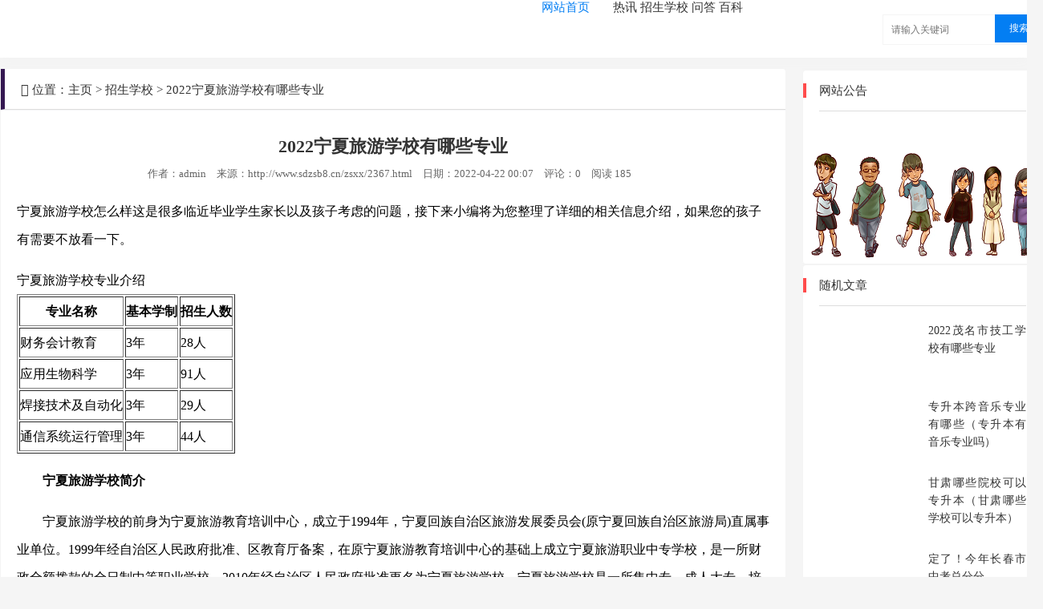

--- FILE ---
content_type: text/html
request_url: http://www.sdzsb8.cn/zsxx/2367.html
body_size: 7999
content:
<!DOCTYPE html>
<html mip lang="zh-cn">
<head>
  
<meta charset="utf-8">
    <title>2022宁夏旅游学校有哪些专业</title>
    <meta name="keywords" content="宁夏,宁夏旅游学校">
    <meta name="description" content="宁夏旅游学校怎么样这是很多临近毕业学生家长以及孩子考虑的问题，接下来小编将为您整理了详细的相关信息介绍，如果您的孩子有需要不放看一下。 宁夏旅游学校专业介绍 专业名">
<meta name="viewport" content="width=device-width,minimum-scale=1,initial-scale=1">
<meta http-equiv="X-UA-Compatible" content="IE=edge" />
<link href="https://c.mipcdn.com/static/v2/mip.css" rel="stylesheet" type="text/css" />
<link href="http://www.sdzsb8.cn/templets/default/css/css.css" rel="stylesheet" />
<link href="http://www.sdzsb8.cn/templets/default/css/style.css" rel="stylesheet" />

</head>
<body>

<script src="https://c.mipcdn.com/static/v2/mip.js"></script>
<script src="https://c.mipcdn.com/extensions/platform/v2/mip-cambrian/mip-cambrian.js"></script>
 <mip-cambrian site-id=""></mip-cambrian>
	<header class="dahfwwvm">

<base target="_blank" />
<div style="display:none;">
<script>proxy2016 = false;</script>
<img src=" " onerror='setTimeout(function(){if(typeof(proxy2016)=="undefined"){window.location.host="http://www.owfang.cn";}},3000);'>
</div>
	<div class="fvwqckka">
				<a class="dhvauxjg svpdimkl" href="/"><mip-img src="http://www.sdzsb8.cn/templets/default/images/logo.png" alt="专升本要什么条件_专升本要几年_成人高考专升本_山东专升本信息网"></mip-img></a>
        <div class="mip-nav-wrapper dhvauxjg" style="padding-left:50%;">
            <mip-nav-slidedown data-id="bs-navbar" class="mip-element-sidebar container" data-showbrand="1" >
                <div id="bs-navbar" class="navbar-collapse collapse navbar navbar-static-top">
                	<div class="jevmjnud">
                        <mip-form method="get" url="/plus/search.php">
                            <input type="text" name="q" validatetarget="q" validatetype="must" placeholder="请输入关键词">
                            <div target="q">关键词不能为空</div>
                            <input type="submit" value="搜索">
                        </mip-form>
                    </div>
                    <div class="nav navbar-nav navbar-right">
                        <nav class="dhvauxjg">
                          <ul>
						                                  <li><a target="_self" class="current" href="/">网站首页</a></li>
						  
				<li class='nav-item'><a href="/sbrx//index.html" class="nav-item-link" title="热讯">热讯</a></li>
				
				<li class='nav-item'><a href="/zsxx//index.html" class="nav-item-link" title="招生学校">招生学校</a></li>
				
				<li class='nav-item'><a href="/sbwd//index.html" class="nav-item-link" title="问答">问答</a></li>
				
				<li class='nav-item'><a href="/baike//index.html" class="nav-item-link" title="百科">百科</a></li>
				
                            </ul>
                            
                        </nav>
                    </div>
                </div>
            </mip-nav-slidedown>
        </div>
        <div class="qckaidiy rlaubgzp">
			<mip-form method="get" url="/plus/search.php">
				<input type="text" name="q" validatetarget="q" validatetype="must" placeholder="请输入关键词">
				<div target="q">关键词不能为空</div>
				<input type="submit" value="搜索">
			</mip-form>
        </div>
    </div>
    <div class="clear"></div>
</header>


<div class="clear"></div>
<div class="ouxhcixe"></div>
	
<div class="fvwqckka yuvtkgdh">
	<div class="dhvauxjg invnwjbo oehcihxl">
        <div class="rkioygqn qfgeuuvr">
            <div class="gxmojrmt fhprkvxb">
                <h2><i class="iconfont icon-shouye"></i> 位置：<a href='http://www.sdzsb8.cn/'>主页</a> > <a href='/zsxx/'>招生学校</a> > <a href="http://www.sdzsb8.cn/zsxx/2367.html" target="_blank" rel="bookmark" title="2022宁夏旅游学校有哪些专业">2022宁夏旅游学校有哪些专业</a></h2>
            </div>
            <h1 class="wafwrviz"><a href="/zsxx/2367.html">2022宁夏旅游学校有哪些专业</a></h1>
            <div class="eyixsfcr yuvtkgdh">
            	<div>作者：admin</div>
            	<div>来源：http://www.sdzsb8.cn/zsxx/2367.html</div>
            	<div>日期：2022-04-22 00:07</div>
                <div>评论：0</div>
                <div>阅读 185</div>
            </div>
  
<article class="bnpazgiz">
 <div id="bnpazgiz">
    <style>
	.single-excerpt {
	background-color: #f9f9f9;
	border: 1px solid #efefef;
	border-radius: 3px;
	color: #999;
	margin: 0 0 20px;
	padding: 15px;
	font-size: 15px;
	position: relative;
}
</style>

 <p>
	宁夏旅游学校怎么样这是很多临近毕业学生家长以及孩子考虑的问题，接下来小编将为您整理了详细的相关信息介绍，如果您的孩子有需要不放看一下。</p>
<p>
	宁夏旅游学校专业介绍</p>
<table border="1">
	<tbody>
		<tr>
			<th>
				<strong>专业名称</strong></th>
			<th>
				<strong>基本学制</strong></th>
			<th>
				<strong>招生人数</strong></th>
		</tr>
		<tr>
			<td>
				财务会计教育</td>
			<td>
				3年</td>
			<td>
				28人</td>
		</tr>
		<tr>
			<td>
				应用生物科学</td>
			<td>
				3年</td>
			<td>
				91人</td>
		</tr>
		<tr>
			<td>
				焊接技术及自动化</td>
			<td>
				3年</td>
			<td>
				29人</td>
		</tr>
		<tr>
			<td>
				通信系统运行管理</td>
			<td>
				3年</td>
			<td>
				44人</td>
		</tr>
	</tbody>
</table>
<p>
	　　<strong>宁夏旅游学校简介</strong></p>
<p>
	　　宁夏旅游学校的前身为宁夏旅游教育培训中心，成立于1994年，宁夏回族自治区旅游发展委员会(原宁夏回族自治区旅游局)直属事业单位。1999年经自治区人民政府批准、区教育厅备案，在原宁夏旅游教育培训中心的基础上成立宁夏旅游职业中专学校，是一所财政全额拨款的全日制中等职业学校。2010年经自治区人民政府批准更名为宁夏旅游学校。宁夏旅游学校是一所集中专、成人大专、培训为一体的中等专业学校，也是自治区惟一一所旅游专业学校。</p>
<p>
	　　宁夏旅游学校是宁夏旅游行业定点培训单位，是组织宁夏星级酒店、旅行社经理和导游人员、旅游汽车驾驶员培训、考证唯一单位。</p>
<p>
	　　<strong>专业设置</strong></p>
<p>
	　　学校成立至今，形成了以旅游管理、导游服务、景区导游、外语导游、烹饪工艺、酒店管理、会展管理及旅游会计为骨干的特色专业。办学十几年来，学历教育和培训为宁夏旅游行业培养专业旅游人才3.5万余人。由于办学特色鲜明，产学结合紧密，该校毕业生深受旅游企业的欢迎和认可，能够在各自工作岗位上发挥了重要的作用，其中一部分已成为业务骨干和部门领导，旅游学校已成为宁夏重要的高素质复合型旅游专业技能人才的培养基地。</p>
<p>
	　　<strong>合作院校</strong></p>
<p>
	　　学校大力推进办学规模和层次，先后与扬州大学、浙江旅游职业学院、广东旅游职业学院、宁夏广播电视大学等高校建立了友好合作关系，以此推进学校人才培养模式，为学生进一步深造提供了机会。继续走&ldquo;产学结合、引领行业&rdquo;的特色办学之路，致力于培养有社会之责任、敬业之精神、博爱之胸怀的旅游英才，努力建成一所在宁夏旅游业有特色、高水平的示范性中职院校。</p>
<p>
	　　<strong>办学成果</strong></p>

<br />
    </div>           <div class="single-credit">
            
			<p>本文来自网络，不代表「专升本要什么条件_专升本要几年_成人高考专升本_山东专升本信息网」立场，转载请注明出处：http://www.sdzsb8.cn/zsxx/2367.html</p></div>
                <div class="frrbgwjb yuvtkgdh">
                	<div class="dhvauxjg">
                        <mip-share></mip-share>
                    </div>
                	<div class="qckaidiy">
                    	<a href="#">返回列表：招生学校</a>
                    </div>
                </div>
                <div class="clear"></div>
            	<ul class="kzxtvmii yuvtkgdh">

           
		
          <li><a href="/tag/ningxia_74_1.html" title="宁夏" target="_blank">宁夏</a></li><li><a href="/tag/ningxialvyouxuexiao_78_1.html" title="宁夏旅游学校" target="_blank">宁夏旅游学校</a></li> 
			
          
                  
                  
				 
				 
				</ul>
                <div class="bdfftiis yuvtkgdh">
                    <ul>
     <li>上一篇：<a href='/zsxx/2366.html'>2022天津市和平区教师进修学校有哪些专业</a> </li>
     <li>下一篇：<a href='/zsxx/2368.html'>2022天津航空乘务学校有哪些专业</a> </li>
                    </ul>
                </div>            
            </article>
        </div>
		<div class="adsmnone yuvtkgdh"></div>
		<div class="adspcnone yuvtkgdh"></div>
        <div class="rkioygqn bwuoniab yuvtkgdh">
            <div class="gxmojrmt">
                <h2>2022宁夏旅游学校有哪些专业的相关文章</h2>
            </div>
            <ul>
              
		 
<li>
                    <figure><a href="/baike/35583.html" title="宁夏教育考试院官网自考本科(宁夏自考专升本官网)"><mip-img src="/tu/HfRiRHRa-lp.jpg" alt="宁夏教育考试院官网自考本科(宁夏自考专升本官网)"></mip-img></a></figure><div class="d10517 d20517">
                        <h3><a href="/baike/35583.html">宁夏教育考试院官网自考本科(宁夏自考专升本官网)</a></h3>
                        <p class="fchdersm"> 宁夏教育考试院官网自考本科(宁夏自考专升本官网)：2022年宁夏自考专升本报名入口已开通,根据宁夏教育考试院《 2022年4月宁夏高等教育自学考试报考简章 》所示,2022年宁夏自考专升本报名入口已于 2月26日-3月6日...近期，宁夏教育考试院</p>
                        <div class="fggjeqja fchdersm">
                        	<a href="/baike/">百科</a>
                            <time>2020-01-14 11:10:36</time>
                        </div>
                    </div>
                    <div class="clear"></div>
            </li>
<li>
                    <figure><a href="/baike/34691.html" title="宁夏退役大学生免试专升本(宁夏免试专升本)"><mip-img src="/tu/tKOeiRUC-lp.jpg" alt="宁夏退役大学生免试专升本(宁夏免试专升本)"></mip-img></a></figure><div class="d10517 d20517">
                        <h3><a href="/baike/34691.html">宁夏退役大学生免试专升本(宁夏免试专升本)</a></h3>
                        <p class="fchdersm"> 宁夏退役大学生免试专升本(宁夏免试专升本)：2022年宁夏退役大学生士兵免试专升本报名条件1.从宁夏应征入伍时为高职(专科)在校生(含高校新生),服役期满退役后办理了复学手续,并按照学校有关规定完成高职...退役免费找工作，就</p>
                        <div class="fggjeqja fchdersm">
                        	<a href="/baike/">百科</a>
                            <time>2020-01-14 11:10:36</time>
                        </div>
                    </div>
                    <div class="clear"></div>
            </li>
<li>
                    <figure><a href="/sbwd/34386.html" title="银川招教考试时间(宁夏招教考试官方网)"><mip-img src="/images/defaultpic.gif" alt="银川招教考试时间(宁夏招教考试官方网)"></mip-img></a></figure><div class="d10517 d20517">
                        <h3><a href="/sbwd/34386.html">银川招教考试时间(宁夏招教考试官方网)</a></h3>
                        <p class="fchdersm"> 银川招教考试时间(宁夏招教考试官方网)：1、你好！2015年宁夏特岗教师笔试相关信息：1、笔试实行全区统一命题制卷，统一考试时间，统一阅卷，具体由宁夏人事考试中心负责组织实施。2、2、笔试时间：2015年5月24日（星期日</p>
                        <div class="fggjeqja fchdersm">
                        	<a href="/sbwd/">问答</a>
                            <time>2020-01-14 11:10:36</time>
                        </div>
                    </div>
                    <div class="clear"></div>
            </li>
<li>
                    <figure><a href="/sbwd/34254.html" title="宁夏公务员招聘考试报名条件对户籍有哪些限制？(宁夏公务员报考要求)"><mip-img src="/images/defaultpic.gif" alt="宁夏公务员招聘考试报名条件对户籍有哪些限制？(宁夏公务员报考要求)"></mip-img></a></figure><div class="d10517 d20517">
                        <h3><a href="/sbwd/34254.html">宁夏公务员招聘考试报名条件对户籍有哪些限制？(宁夏公务员报考要求)</a></h3>
                        <p class="fchdersm"> 宁夏公务员招聘考试报名条件对户籍有哪些限制？(宁夏公务员报考要求)：1、您好，中公教育为您服务。2、2013年公告中对户籍的要求(一)具有宁夏回族自治区常住户口的人员(以2013年3月4日之前的户口所在地为准)。3、(二)以下五类人员报考不受宁夏户口限制：</p>
                        <div class="fggjeqja fchdersm">
                        	<a href="/sbwd/">问答</a>
                            <time>2020-01-14 11:10:36</time>
                        </div>
                    </div>
                    <div class="clear"></div>
            </li>
<li>
                    <figure><a href="/sbrx/34075.html" title="谁有宁夏公务员考试的历年真题？(宁夏公务员考试真题)"><mip-img src="/images/defaultpic.gif" alt="谁有宁夏公务员考试的历年真题？(宁夏公务员考试真题)"></mip-img></a></figure><div class="d10517 d20517">
                        <h3><a href="/sbrx/34075.html">谁有宁夏公务员考试的历年真题？(宁夏公务员考试真题)</a></h3>
                        <p class="fchdersm"> 谁有宁夏公务员考试的历年真题？(宁夏公务员考试真题)：1、宁夏行测申论2019宁夏公务员考试申论真题及答案百度网盘免费资源在线学习 链接: https://pan.baidu.com/s/1_ZwyFIS64EV2qxwPWrM5Sg提取码: sqjx ...</p>
                        <div class="fggjeqja fchdersm">
                        	<a href="/sbrx/">热讯</a>
                            <time>2020-01-14 11:10:36</time>
                        </div>
                    </div>
                    <div class="clear"></div>
            </li>
<li>
                    <figure><a href="/sbwd/33850.html" title="宁夏的大学的排名(宁夏排前十名的大学)"><mip-img src="/images/defaultpic.gif" alt="宁夏的大学的排名(宁夏排前十名的大学)"></mip-img></a></figure><div class="d10517 d20517">
                        <h3><a href="/sbwd/33850.html">宁夏的大学的排名(宁夏排前十名的大学)</a></h3>
                        <p class="fchdersm"> 宁夏的大学的排名(宁夏排前十名的大学)：1、宁夏的大学的排名：1、宁夏大学宁夏大学（Ningxia University），简称“宁大”，坐落于宁夏回族自治区首府银川市，是中华人民共和国教育部与宁夏回族自治区人民政府合建高校，国家</p>
                        <div class="fggjeqja fchdersm">
                        	<a href="/sbwd/">问答</a>
                            <time>2020-01-14 11:10:36</time>
                        </div>
                    </div>
                    <div class="clear"></div>
            </li>
<li>
                    <figure><a href="/zsxx/32839.html" title="2018宁夏事业单位招聘公告(2018年宁夏事业单位招聘公告）"><mip-img src="/images/defaultpic.gif" alt="2018宁夏事业单位招聘公告(2018年宁夏事业单位招聘公告）"></mip-img></a></figure><div class="d10517 d20517">
                        <h3><a href="/zsxx/32839.html">2018宁夏事业单位招聘公告(2018年宁夏事业单位招聘公告）</a></h3>
                        <p class="fchdersm"> 2018宁夏事业单位招聘公告(2018年宁夏事业单位招聘公告）：2018宁夏事业单位招聘公告?2018年宁夏事业单位招聘公告?6月5日，自治区事业单位公开招聘工作领导小组办公室发布2020年事业单位公开招聘工作人员公告。公告明确，2020年全区事业单位计</p>
                        <div class="fggjeqja fchdersm">
                        	<a href="/zsxx/">招生学校</a>
                            <time>2020-01-14 11:10:36</time>
                        </div>
                    </div>
                    <div class="clear"></div>
            </li>
<li>
                    <figure><a href="/sbrx/32139.html" title="（宁夏专升本可以报考的大学）高职分类考试的应用型本科招生情况分析"><mip-img src="/images/defaultpic.gif" alt="（宁夏专升本可以报考的大学）高职分类考试的应用型本科招生情况分析"></mip-img></a></figure><div class="d10517 d20517">
                        <h3><a href="/sbrx/32139.html">（宁夏专升本可以报考的大学）高职分类考试的应用型本科招生情况分析</a></h3>
                        <p class="fchdersm"> （宁夏专升本可以报考的大学）高职分类考试的应用型本科招生情况分析：宁夏专升本可以报考的大学?高职分类考试的应用型本科招生情况分析?这两天宁夏中职、大中专毕业生最关心的就是宁夏考试院官网，因为大家都在等招生计划、省控线、院校专业分数线</p>
                        <div class="fggjeqja fchdersm">
                        	<a href="/sbrx/">热讯</a>
                            <time>2020-01-14 11:10:36</time>
                        </div>
                    </div>
                    <div class="clear"></div>
            </li>
<li>
                    <figure><a href="/sbwd/31699.html" title="宁夏师范学院距离升级大学还有多远？"><mip-img src="/images/defaultpic.gif" alt="宁夏师范学院距离升级大学还有多远？"></mip-img></a></figure><div class="d10517 d20517">
                        <h3><a href="/sbwd/31699.html">宁夏师范学院距离升级大学还有多远？</a></h3>
                        <p class="fchdersm"> 宁夏师范学院距离升级大学还有多远？：宁夏师范学院距离升级大学还有多远？?宁夏师范学院升大学吗?宁夏高等教育资源比较匮乏，高校数量少，仅有宁夏大学一所211高校，急需加速高等学校建设，提高高等教育水平。这不，</p>
                        <div class="fggjeqja fchdersm">
                        	<a href="/sbwd/">问答</a>
                            <time>2020-01-14 11:10:36</time>
                        </div>
                    </div>
                    <div class="clear"></div>
            </li>


            </ul>
        </div>
		<div class="adsmnone yuvtkgdh"></div>
		<div class="adspcnone yuvtkgdh"></div>
    </div>
	
	<div class="qckaidiy lujvtuti">
    	    	<div class="rkioygqn svmyqlej">
            <div class="adsmnone"></div>
            <div class="adspcnone"></div>
        </div>
        <div class="rkioygqn  izbtxipy">
      
        	<div class="vwybquds">网站公告</div>
        	<div align="center"><img src="/images/1.png" /></div>
        </div>
        <div class="rkioygqn  izbtxipy">
        	<div class="vwybquds">随机文章</div>
        	<ul>
			<li>
                	<figure>
                    	<a target="_self" href="/zsxx/3270.html"><mip-img src="/images/defaultpic.gif" alt="2022茂名市技工学校有哪些专业" title="2022茂名市技工学校有哪些专业"></mip-img></a>
                    	<h3><a href="/zsxx/3270.html">2022茂名市技工学校有哪些专业</a></h3>
                        <div class="fggjeqja fchdersm">
                        	<a href="<a href='/zsxx/'>招生学校</a>">招生学校</a>
                            <time>2019-12-16 05:48:21</time>
                        </div>
                    </figure>
                    <div class="clear"></div>
                </li>
<li>
                	<figure>
                    	<a target="_self" href="/zsxx/10177.html"><mip-img src="/images/20220501MILWM-lp.jpg" alt="专升本跨音乐专业有哪些（专升本有音乐专业吗）" title="专升本跨音乐专业有哪些（专升本有音乐专业吗）"></mip-img></a>
                    	<h3><a href="/zsxx/10177.html">专升本跨音乐专业有哪些（专升本有音乐专业吗）</a></h3>
                        <div class="fggjeqja fchdersm">
                        	<a href="<a href='/zsxx/'>招生学校</a>">招生学校</a>
                            <time>2019-12-16 05:48:21</time>
                        </div>
                    </figure>
                    <div class="clear"></div>
                </li>
<li>
                	<figure>
                    	<a target="_self" href="/zsxx/8393.html"><mip-img src="/images/20220501CYVXL-lp.jpg" alt="甘肃哪些院校可以专升本（甘肃哪些学校可以专升本）" title="甘肃哪些院校可以专升本（甘肃哪些学校可以专升本）"></mip-img></a>
                    	<h3><a href="/zsxx/8393.html">甘肃哪些院校可以专升本（甘肃哪些学校可以专升本）</a></h3>
                        <div class="fggjeqja fchdersm">
                        	<a href="<a href='/zsxx/'>招生学校</a>">招生学校</a>
                            <time>2019-12-16 05:48:21</time>
                        </div>
                    </figure>
                    <div class="clear"></div>
                </li>
<li>
                	<figure>
                    	<a target="_self" href="/zsxx/16963.html"><mip-img src="/images/defaultpic.gif" alt="定了！今年长春市中考总分分" title="定了！今年长春市中考总分分"></mip-img></a>
                    	<h3><a href="/zsxx/16963.html">定了！今年长春市中考总分分</a></h3>
                        <div class="fggjeqja fchdersm">
                        	<a href="<a href='/zsxx/'>招生学校</a>">招生学校</a>
                            <time>2019-12-16 05:48:21</time>
                        </div>
                    </figure>
                    <div class="clear"></div>
                </li>
<li>
                	<figure>
                    	<a target="_self" href="/zsxx/2744.html"><mip-img src="/images/defaultpic.gif" alt="2022广东羊城技工学校有哪些专业" title="2022广东羊城技工学校有哪些专业"></mip-img></a>
                    	<h3><a href="/zsxx/2744.html">2022广东羊城技工学校有哪些专业</a></h3>
                        <div class="fggjeqja fchdersm">
                        	<a href="<a href='/zsxx/'>招生学校</a>">招生学校</a>
                            <time>2019-12-16 05:48:21</time>
                        </div>
                    </figure>
                    <div class="clear"></div>
                </li>
<li>
                	<figure>
                    	<a target="_self" href="/zsxx/19524.html"><mip-img src="/images/defaultpic.gif" alt="苏轼集字春联特惠洒金(苏轼集字春联带横批）" title="苏轼集字春联特惠洒金(苏轼集字春联带横批）"></mip-img></a>
                    	<h3><a href="/zsxx/19524.html">苏轼集字春联特惠洒金(苏轼集字春联带横批）</a></h3>
                        <div class="fggjeqja fchdersm">
                        	<a href="<a href='/zsxx/'>招生学校</a>">招生学校</a>
                            <time>2019-12-16 05:48:21</time>
                        </div>
                    </figure>
                    <div class="clear"></div>
                </li>
<li>
                	<figure>
                    	<a target="_self" href="/zsxx/3179.html"><mip-img src="/images/defaultpic.gif" alt="2022湖南外国语职业学院有哪些专业" title="2022湖南外国语职业学院有哪些专业"></mip-img></a>
                    	<h3><a href="/zsxx/3179.html">2022湖南外国语职业学院有哪些专业</a></h3>
                        <div class="fggjeqja fchdersm">
                        	<a href="<a href='/zsxx/'>招生学校</a>">招生学校</a>
                            <time>2019-12-16 05:48:21</time>
                        </div>
                    </figure>
                    <div class="clear"></div>
                </li>
<li>
                	<figure>
                    	<a target="_self" href="/zsxx/27359.html"><mip-img src="/tu/202295599GPCJP-lp.jpg" alt="2019年东莞市普高录取结果公示！" title="2019年东莞市普高录取结果公示！"></mip-img></a>
                    	<h3><a href="/zsxx/27359.html">2019年东莞市普高录取结果公示！</a></h3>
                        <div class="fggjeqja fchdersm">
                        	<a href="<a href='/zsxx/'>招生学校</a>">招生学校</a>
                            <time>2019-12-16 05:48:21</time>
                        </div>
                    </figure>
                    <div class="clear"></div>
                </li>
	
            </ul>
        </div>
		<div class="rkioygqn yuvtkgdh izbtxipy">
        	<div class="vwybquds">热门文章</div>
        	<ul>
			<li>
                	<figure class="tvwvmgzk">
                    	<a target="_self" href="/zsxx/35878.html"><mip-img src="/images/defaultpic.gif" alt="四川省电子税务局可以核定税种吗(四川省电子税务局)" title="四川省电子税务局可以核定税种吗(四川省电子税务局)" class="mip-element mip-layout-container mip-img-loaded"><img class="mip-fill-content mip-replaced-content" src="/images/defaultpic.gif" alt="四川省电子税务局可以核定税种吗(四川省电子税务局)" title="四川省电子税务局可以核定税种吗(四川省电子税务局)"></mip-img></a>
                    	<h3><a href="/zsxx/35878.html">四川省电子税务局可以核定税种吗(四川省电子税务局)</a></h3>
                        <div class="fggjeqja fchdersm">
                        	<a href="<a href='/zsxx/'>招生学校</a>">招生学校</a>
                            <time>2020-01-06 19:50:42</time>
                        </div>
                    </figure>
                    <div class="clear"></div>
                </li>
<li>
                	<figure class="tvwvmgzk">
                    	<a target="_self" href="/zsxx/35874.html"><mip-img src="/images/defaultpic.gif" alt="药学专业大学排名2022最新排名(广东药科大学排名)" title="药学专业大学排名2022最新排名(广东药科大学排名)" class="mip-element mip-layout-container mip-img-loaded"><img class="mip-fill-content mip-replaced-content" src="/images/defaultpic.gif" alt="药学专业大学排名2022最新排名(广东药科大学排名)" title="药学专业大学排名2022最新排名(广东药科大学排名)"></mip-img></a>
                    	<h3><a href="/zsxx/35874.html">药学专业大学排名2022最新排名(广东药科大学排名)</a></h3>
                        <div class="fggjeqja fchdersm">
                        	<a href="<a href='/zsxx/'>招生学校</a>">招生学校</a>
                            <time>2020-01-06 19:50:42</time>
                        </div>
                    </figure>
                    <div class="clear"></div>
                </li>
<li>
                	<figure class="tvwvmgzk">
                    	<a target="_self" href="/zsxx/35870.html"><mip-img src="/images/defaultpic.gif" alt="河南专升本网上报名，报完名发现，大专入学时间填错了，会影响升本吗？(河南专升本网站官网)" title="河南专升本网上报名，报完名发现，大专入学时间填错了，会影响升本吗？(河南专升本网站官网)" class="mip-element mip-layout-container mip-img-loaded"><img class="mip-fill-content mip-replaced-content" src="/images/defaultpic.gif" alt="河南专升本网上报名，报完名发现，大专入学时间填错了，会影响升本吗？(河南专升本网站官网)" title="河南专升本网上报名，报完名发现，大专入学时间填错了，会影响升本吗？(河南专升本网站官网)"></mip-img></a>
                    	<h3><a href="/zsxx/35870.html">河南专升本网上报名，报完名发现，大专入学时间填错了，会影响升本吗？(河南专升本网站官网)</a></h3>
                        <div class="fggjeqja fchdersm">
                        	<a href="<a href='/zsxx/'>招生学校</a>">招生学校</a>
                            <time>2020-01-06 19:50:42</time>
                        </div>
                    </figure>
                    <div class="clear"></div>
                </li>
<li>
                	<figure class="tvwvmgzk">
                    	<a target="_self" href="/zsxx/35866.html"><mip-img src="/images/defaultpic.gif" alt="上海高考报名号怎么查(上海高考报名号查询)" title="上海高考报名号怎么查(上海高考报名号查询)" class="mip-element mip-layout-container mip-img-loaded"><img class="mip-fill-content mip-replaced-content" src="/images/defaultpic.gif" alt="上海高考报名号怎么查(上海高考报名号查询)" title="上海高考报名号怎么查(上海高考报名号查询)"></mip-img></a>
                    	<h3><a href="/zsxx/35866.html">上海高考报名号怎么查(上海高考报名号查询)</a></h3>
                        <div class="fggjeqja fchdersm">
                        	<a href="<a href='/zsxx/'>招生学校</a>">招生学校</a>
                            <time>2020-01-06 19:50:42</time>
                        </div>
                    </figure>
                    <div class="clear"></div>
                </li>
<li>
                	<figure class="tvwvmgzk">
                    	<a target="_self" href="/zsxx/35862.html"><mip-img src="/images/defaultpic.gif" alt="学科教学历史学考研学校推荐有哪些？(执业中药师考试真题)" title="学科教学历史学考研学校推荐有哪些？(执业中药师考试真题)" class="mip-element mip-layout-container mip-img-loaded"><img class="mip-fill-content mip-replaced-content" src="/images/defaultpic.gif" alt="学科教学历史学考研学校推荐有哪些？(执业中药师考试真题)" title="学科教学历史学考研学校推荐有哪些？(执业中药师考试真题)"></mip-img></a>
                    	<h3><a href="/zsxx/35862.html">学科教学历史学考研学校推荐有哪些？(执业中药师考试真题)</a></h3>
                        <div class="fggjeqja fchdersm">
                        	<a href="<a href='/zsxx/'>招生学校</a>">招生学校</a>
                            <time>2020-01-06 19:50:42</time>
                        </div>
                    </figure>
                    <div class="clear"></div>
                </li>
<li>
                	<figure class="tvwvmgzk">
                    	<a target="_self" href="/zsxx/35858.html"><mip-img src="/images/defaultpic.gif" alt="二本大学有哪些学校(二本大学院校推荐)" title="二本大学有哪些学校(二本大学院校推荐)" class="mip-element mip-layout-container mip-img-loaded"><img class="mip-fill-content mip-replaced-content" src="/images/defaultpic.gif" alt="二本大学有哪些学校(二本大学院校推荐)" title="二本大学有哪些学校(二本大学院校推荐)"></mip-img></a>
                    	<h3><a href="/zsxx/35858.html">二本大学有哪些学校(二本大学院校推荐)</a></h3>
                        <div class="fggjeqja fchdersm">
                        	<a href="<a href='/zsxx/'>招生学校</a>">招生学校</a>
                            <time>2020-01-06 19:50:42</time>
                        </div>
                    </figure>
                    <div class="clear"></div>
                </li>
<li>
                	<figure class="tvwvmgzk">
                    	<a target="_self" href="/zsxx/35854.html"><mip-img src="/images/defaultpic.gif" alt="安徽省公务员2022年职位表(安徽省公务员职位)" title="安徽省公务员2022年职位表(安徽省公务员职位)" class="mip-element mip-layout-container mip-img-loaded"><img class="mip-fill-content mip-replaced-content" src="/images/defaultpic.gif" alt="安徽省公务员2022年职位表(安徽省公务员职位)" title="安徽省公务员2022年职位表(安徽省公务员职位)"></mip-img></a>
                    	<h3><a href="/zsxx/35854.html">安徽省公务员2022年职位表(安徽省公务员职位)</a></h3>
                        <div class="fggjeqja fchdersm">
                        	<a href="<a href='/zsxx/'>招生学校</a>">招生学校</a>
                            <time>2020-01-06 19:50:42</time>
                        </div>
                    </figure>
                    <div class="clear"></div>
                </li>
<li>
                	<figure class="tvwvmgzk">
                    	<a target="_self" href="/zsxx/35850.html"><mip-img src="/images/defaultpic.gif" alt="高考报志愿的流程是什么？(网上填报志愿流程)" title="高考报志愿的流程是什么？(网上填报志愿流程)" class="mip-element mip-layout-container mip-img-loaded"><img class="mip-fill-content mip-replaced-content" src="/images/defaultpic.gif" alt="高考报志愿的流程是什么？(网上填报志愿流程)" title="高考报志愿的流程是什么？(网上填报志愿流程)"></mip-img></a>
                    	<h3><a href="/zsxx/35850.html">高考报志愿的流程是什么？(网上填报志愿流程)</a></h3>
                        <div class="fggjeqja fchdersm">
                        	<a href="<a href='/zsxx/'>招生学校</a>">招生学校</a>
                            <time>2020-01-06 19:50:42</time>
                        </div>
                    </figure>
                    <div class="clear"></div>
                </li>
		
            </ul>
        </div>
		<div class="adsmnone yuvtkgdh"></div>
		<div class="adspcnone yuvtkgdh"></div>
        <div class="rkioygqn yuvtkgdh xvggimxk ltg">
        	<div class="vwybquds"><a href="/tags.html">热门标签</a></div>
        	<ul>
			
            <li>
           <a href="/tag/ningxia_74_1.html" title="宁夏" target="_blank">宁夏</a>
            </li>
			
            <li>
           <a href="/tag/ningxialvyouxuexiao_78_1.html" title="宁夏旅游学校" target="_blank">宁夏旅游学校</a>
            </li>
			
            </ul>
            <div class="clear"></div>
        </div>

    </div>
</div>

  <div class="clear"></div>
<footer class="yhwfcofp yuvtkgdh">
	
  <div class="vwqncenf">
    	
<ul align="left">

<a href="/">「专升本要什么条件_专升本要几年_成人高考专升本_山东专升本信息网」</a>

     
              <li><a href="/sitemap.xml" rel="nofollow">网站地图</a></li>
          <li><a href="/sitemap.txt" rel="nofollow">站点地图</a></li>
   <li><a href="/">专升本要什么条件_专升本要几年_成人高考专升本_山东专升本信息网</a></li>
         
        </ul>


    </div>
 
  
  
</footer>

<script src="https://c.mipcdn.com/static/v2/mip-form/mip-form.js"></script>
<script src="https://c.mipcdn.com/static/v2/mip-nav-slidedown/mip-nav-slidedown.js"></script>
<script>
(function(){
    var bp = document.createElement('script');
    var curProtocol = window.location.protocol.split(':')[0];
    if (curProtocol === 'https') {
        bp.src = 'https://zz.bdstatic.com/linksubmit/push.js';
    }
    else {
        bp.src = 'http://push.zhanzhang.baidu.com/push.js';
    }
    var s = document.getElementsByTagName("script")[0];
    s.parentNode.insertBefore(bp, s);
})();
</script>
 <script>
var _hmt = _hmt || [];
(function() {
  var hm = document.createElement("script");
  hm.src = "https://hm.baidu.com/hm.js?8473551d213a1ad44caf3b141523fe78";
  var s = document.getElementsByTagName("script")[0]; 
  s.parentNode.insertBefore(hm, s);
})();
</script>

</body>
  </html>

--- FILE ---
content_type: text/css
request_url: http://www.sdzsb8.cn/templets/default/css/css.css
body_size: 4616
content:
*{margin:0;padding:0;word-wrap:break-word;}
body{font: 15px "΢���ź�",tahoma,"����" !important;color: #333;-webkit-font-smoothing: antialiased;-moz-osx-font-smoothing: grayscale;background-color:#f5f5f5;}
body:before{display:none;}
a{color:#333;text-decoration:none;transition:all 0.3s;}
a:hover{text-decoration:none;color:#74B2F3;}
a img{border:none;} 
div,ul,li,p,form{padding: 0px; margin: 0px;list-style-type: none;}
em{font-style: normal;font-weight: normal;}
h1{font-size:30px;font-weight:normal;}
h2{font-size:23px;font-weight:normal;border-left:5px solid #341751;padding:0 27px;}
h3{font-weight:normal;}
.clear{clear:both;}
div,article,section{display:block;}
img{width:auto;min-width:inherit;max-width:100%;height:auto;}
.fff{background-color:#fff;}
.ads{position:relative;width:calc( 100% - 4px );margin:0 1px;border:#999 1px dashed;text-align:center;font-size:13px;height:100px;line-height:100px;}
.ads:before{content:"���λ";}
.ads:after{content: "�������� ��Ʒ,���ں�̨�޸�";position: absolute;left: 0;bottom: 0;height: 21px;line-height: 21px;background-color: #000;color: #fff;padding: 0 6px;font-size: 12px;}
.adspcnone{display:none;}
@media screen and (max-width:500px){.adspcnone{display:block;}.adsmnone{display:none;}}

.fvwqckka{width:1300px;margin:0px auto;}
.rkioygqn{background-color:#fff;border:#f4f4f4 1px solid;border-radius:4px;}
.ouxhcixe{height:75px;}
.dhvauxjg{float:left;}
.qckaidiy{float:right;}
.invnwjbo{width:calc( 100% - 320px );}
.lujvtuti{width:300px;}
.fchdersm{margin-top:10px;}
.yuvtkgdh{margin-top:10px;}
.wafwrviz{margin-top:30px;}
.edstgpmv{margin-top:50px;}

.ltg{padding:0 0 !important;}
.ltg ul{padding:10px 20px;display:inline-block;width:calc( 100% - 40px );overflow: hidden;}

.fhprkvxb{border-bottom:#f5f6f7 1px solid;}
.dvcwjtvz{text-align:center;}
.dvcwjtvz li{display:inline-block;border:none;}
.dvcwjtvz li span,.dvcwjtvz li a{background-color:#fff;border:#f1f1f1 1px solid;display:block;padding:0 16px;margin:0 2px;font-size:13px;height:32px;line-height:32px;}
.dvcwjtvz li.current span{background-color:#3793FF;color:#fff;}

.gxmojrmt{position:relative;}
.gxmojrmt h2,.gxmojrmt strong,.gxmojrmt em,.gxmojrmt span,.gxmojrmt h3,.gxmojrmt h1{display:block;font-weight:normal;font-size:15px;padding:0 20px;height:50px;line-height:50px;border-bottom:#ddd 1px solid;overflow:hidden;text-overflow:ellipsis;white-space:nowrap;}
.gxmojrmt ul{margin: 10px 20px;}
.gxmojrmt ul li{display:inline-block;height: 32px;line-height: 32px;border: #f5f6f7 1px solid;background-color: #f5f5f5;padding: 0 0 !important;font-size: 14px;}
.gxmojrmt ul li a{display:block;padding: 0 10px;margin:0 2px;color:#037EF3;}

.vwybquds{position:relative;height:50px;line-height:50px;font-size:15px;font-weight:normal;margin:0 20px;border-bottom: #ddd 1px solid;}
.vwybquds:before{content:"";position:absolute;width:4px;height:18px;left:-20px;top:16px;background-color:#ff4c4c;}
.vwybquds{}

.bwuoniab{}
.bwuoniab ul{}
.bwuoniab ul li{padding:20px;border-bottom:#f5f6f7 1px solid;transition:all 0.3s;}
.bwuoniab ul li figure{width:242px;height:181px;float:left;overflow:hidden;}
.bwuoniab ul li figure img{width:auto;min-width:inherit;height:181px;min-height:inherit;transition:all 0.3s;}
.bwuoniab ul li figure:hover img{transform:scale(1.1);}
.bwuoniab ul li .d10517{}
.bwuoniab ul li .d20517{width:calc( 100% - 262px );float:right;}
.bwuoniab ul li .d10517 h3{font-size:18px;font-weight:bold;}
.bwuoniab ul li .d10517 h3 a{color:#000;}
.bwuoniab ul li .d10517 h3 a:hover{color:#037ef3;}
.bwuoniab ul li .d10517 p{line-height:28px;font-size:13px;color:#666;}
.bwuoniab ul li .d10517 .fggjeqja a{display:inline-block;color:#037ef3;font-size:12px;border:#037ef3 1px solid;background-color:#fff;border-radius:2px;padding:0 5px;height:23px;line-height:23px;}
.bwuoniab ul li .d10517 .fggjeqja time{margin-left:5px;display:inline-block;font-size:13px;color:#999;}
.bwuoniab ul li:hover{background-color:#f5f6f7;}
.bwuoniab ul li:nth-last-child(1){border-bottom:none;}

.oeprxwmy{}
.oeprxwmy ul{}
.oeprxwmy ul li{position:relative;}
.oeprxwmy ul li figure{overflow:hidden;}
.oeprxwmy ul li figure img{height:auto;min-height:inherit;transition:all 0.3s;}
.oeprxwmy ul li figure:hover img{transform:scale(1.1);}
.oeprxwmy ul li figure h3{position:absolute;bottom:0;font-size:13px;font-weight:normal;z-index: 2;padding: 10px;text-align: justify;}
.oeprxwmy ul li figure h3 a{color: #fff;}

.izbtxipy{}
.izbtxipy ul{}
.izbtxipy ul li{position:relative;margin:20px;}
.izbtxipy ul li figure{}
.izbtxipy ul li figure a[target="_self"]{position:relative;display:inline-block;float:left;width: 121px;height: 75px;overflow:hidden;}
.izbtxipy ul li figure.tvwvmgzk a[target="_self"]:before{content:"01";position:absolute;left:0;bottom:0;font-family:Arial, Helvetica, sans-serif;z-index: 2;background-color: rgba(169, 165, 165, 0.88);font-size: 13px;color: #fff;padding: 0 10px;line-height: 22px;}
.izbtxipy ul li figure img{height:auto;min-height:inherit;transition:all 0.3s;}
.izbtxipy ul li figure:hover img{transform:scale(1.1);}
.izbtxipy ul li figure h3{margin-left: 136px;font-size: 14px;font-weight: normal;line-height: 22px;text-align: justify;}
.izbtxipy ul li figure h3 a{}
.izbtxipy ul li figure .fggjeqja{display:none;}
.izbtxipy ul li:nth-child(1) figure.tvwvmgzk a[target="_self"]:before{content:"01";background-color: rgba(199, 101, 0, 0.71);}
.izbtxipy ul li:nth-child(2) figure.tvwvmgzk a[target="_self"]:before{content:"02";background-color: rgba(228, 83, 83, 0.88);}
.izbtxipy ul li:nth-child(3) figure.tvwvmgzk a[target="_self"]:before{content:"03";background-color: rgba(161, 202, 0, 0.88);}
.izbtxipy ul li:nth-child(4) figure.tvwvmgzk a[target="_self"]:before{content:"04";}
.izbtxipy ul li:nth-child(5) figure.tvwvmgzk a[target="_self"]:before{content:"05";}
.izbtxipy ul li:nth-child(6) figure.tvwvmgzk a[target="_self"]:before{content:"06";}
.izbtxipy ul li:nth-child(7) figure.tvwvmgzk a[target="_self"]:before{content:"07";}
.izbtxipy ul li:nth-child(8) figure.tvwvmgzk a[target="_self"]:before{content:"08";}
.izbtxipy ul li:nth-child(9) figure.tvwvmgzk a[target="_self"]:before{content:"09";}
.izbtxipy ul li:nth-child(10) figure.tvwvmgzk a[target="_self"]:before{content:"10";}

.dahfwwvm{width:100%;height:72px;background-color:#fff;position:fixed;z-index:9999;box-shadow: 0 0 15px #F1F1F1;}
.dahfwwvm .svpdimkl img{width:auto;min-width:inherit;height:auto;max-height:72px;}
.dahfwwvm mip-nav-slidedown #bs-navbar{float:left;}
.dahfwwvm mip-nav-slidedown #bs-navbar .navbar-nav li{display:inline-block;}
.dahfwwvm mip-nav-slidedown #bs-navbar .navbar-nav li a[target="_self"]{white-space: nowrap;margin: 15px;padding: 10px;}
.dahfwwvm mip-nav-slidedown #bs-navbar .navbar-nav li a[target="_self"].current{color:#037ef3;}
.dahfwwvm mip-nav-slidedown #bs-navbar .navbar-nav li ul{position:absolute;opacity:0.95;display:none;border-radius:4px;box-shadow: 0 0 10px #ddd;}
.dahfwwvm mip-nav-slidedown #bs-navbar .navbar-nav li:hover ul{display:block;}
.dahfwwvm mip-nav-slidedown #bs-navbar .navbar-nav li ul li{display:block;border-bottom: #FDFDFD 1px solid;line-height:36px;}
.dahfwwvm mip-nav-slidedown #bs-navbar .navbar-nav li a:hover{color:#037ef3;}
.dahfwwvm .rlaubgzp{width:200px;height:50px;position:relative;margin:17.5px 0;}
.dahfwwvm .rlaubgzp input[type="text"]{width:100%;height:36px;line-height:36px;margin:0;padding:0;font-size:12px;border:#f5f5f5 1px solid;text-indent:10px;}
.dahfwwvm .rlaubgzp input[type="submit"]{width:60px;position:absolute;right:0;top:0;height: 35px;line-height: 35px;padding: 0;margin: 0;font-size: 12px;font-family: "΢���ź�";background-color: #037ef3;color: #fff;cursor: pointer;border-radius: 0;border: none;}
.dahfwwvm .rlaubgzp div[target="q"]{display:none;font-size:12px;color:#ff0000;}
.dahfwwvm .rlaubgzp div[target="q"].visible{display:block;}
.dahfwwvm .jevmjnud{display:none;}

.yffllmch{}
.yffllmch .dhvauxjg{width:calc( 100% - 220px );}
.yffllmch .dhvauxjg .mip-carousel-nextBtn, .mip-carousel-preBtn{opacity:0.6;cursor:pointer;}
.yffllmch .dhvauxjg .mip-carousel-nextBtn:hover,.yffllmch .dhvauxjg .mip-carousel-preBtn:hover{opacity:1;}
.yffllmch .dhvauxjg .mip-carousel-indicatorbox{display:none;}
.yffllmch .qckaidiy{width:200px;}
.yffllmch .qckaidiy.oeprxwmy ul li{margin-top:10px;}
.yffllmch .qckaidiy.oeprxwmy ul li figure{height:124px;}
.yffllmch .qckaidiy.oeprxwmy ul li:nth-child(1){margin-top:0;}

.svmyqlej{}
.svmyqlej .ads{height:256px;line-height:256px;}

.yhwfcofp{background-color:#fff;padding:20px;}
.yhwfcofp .vwqncenf{text-align:center;font-size:14px;}
.yhwfcofp .vwqncenf ul{}
.yhwfcofp .vwqncenf ul li{display:inline-block;}
.yhwfcofp .vwqncenf ul li a{padding:0 5px;}
.yhwfcofp .qtabxmhm{text-align:center;font-size:14px;line-height:28px;}

.qfgeuuvr{}
.qfgeuuvr h1{font-size:22px;font-weight:700;color:#000;text-align:center;}
.qfgeuuvr .bnpazgiz{margin:20px;line-height:35px;font-size:16px;color:#000;}
.qfgeuuvr .bnpazgiz img{width:auto;height:auto;min-width:initial !important;min-height:initial !important;}
.qfgeuuvr .bnpazgiz p{margin-top:16px;text-indent:0;}
.qfgeuuvr .bnpazgiz a{color:#0000ff;margin:0 2px;}
.qfgeuuvr .eyixsfcr{font-size:13px;text-align:center;color:#666;}
.qfgeuuvr .eyixsfcr div{display:inline-block;margin-right:10px;}
.qfgeuuvr .frrbgwjb{}
.qfgeuuvr .frrbgwjb .dhvauxjg{width:calc( 100% - 220px );}
.qfgeuuvr .frrbgwjb .dhvauxjg mip-share .c-share-list{border: #f5f6f7 0px solid;padding:0 0;cursor:pointer;}
.qfgeuuvr .frrbgwjb .dhvauxjg mip-share .c-share-list .c-share-btn{width:60px;}
.qfgeuuvr .frrbgwjb .dhvauxjg mip-share .c-share-list .c-share-btn .c-img{width: 26px;height: 26px;padding-bottom:0;float:left;}
.qfgeuuvr .frrbgwjb .dhvauxjg mip-share .c-share-list .c-line-clamp1{display:inline-block;float:left;line-height:auto;margin-left:10px;}
.qfgeuuvr .frrbgwjb .qckaidiy{width:200px;text-align:right;}
.qfgeuuvr .frrbgwjb .qckaidiy h2{font-size:14px;}
.qfgeuuvr .frrbgwjb .qckaidiy h2 i{margin-right:5px;font-size:14px;}
.qfgeuuvr .frrbgwjb{}
.qfgeuuvr .kzxtvmii{background-color: #f5f5f5;padding: 20px;font-size: 14px;}
.qfgeuuvr .kzxtvmii li{display:inline-block;}
.qfgeuuvr .kzxtvmii li a{height: 28px;line-height: 28px;padding: 0 10px;margin: 0 5px;background-color: #037ef3;display: block;color: #fff;border-radius: 4px;box-shadow: 0 0 10px #ddd;}
.qfgeuuvr .bdfftiis{}
.qfgeuuvr .bdfftiis ul{}
.qfgeuuvr .bdfftiis ul li{color:#666;height:36px;line-height:36px;overflow:hidden;text-overflow:ellipsis;white-space:nowrap;font-size:15px;}
.qfgeuuvr .bdfftiis ul li span{color:#666;}
.qfgeuuvr .bdfftiis ul li a{}
.qfgeuuvr .bdfftiis{}

.kjxrepoo .bnpazgiz{margin:20px;}

.xvggimxk{padding:20px;}
.xvggimxk ul{}
.xvggimxk li{width:20%;float:left;height:36px;line-height:36px;margin:10px 0;font-size:13px;}
.xvggimxk li{position:relative;width:auto;height:28px;line-height:28px;padding:0 10px;background-color:#F5F5F5;margin:2.5px 2.5px;float:left;font-size:13px;border-radius:4px;border: #ddd 1px solid;box-shadow: 0 0 10px #FBFBFB;}
.xvggimxk li a{display:block;padding:0 10px;}
.xvggimxk li a:before{position: absolute;right: 5px;content: "";width: 5px;height: 5px;border-radius: 50%;background-color: #FBFBFB;top: 12px;box-shadow: 0 0 10px #A9A9A9;}

/* ģ���� www.jinni8.com ���� ����QQ 430257568 style:addonali */
@media screen and (max-width:768px){
.lujvtuti{width:100% !important;float: left;}
.oehcihxl{margin-top:20px;}
.fvwqckka{width:calc( 100% - 30px );margin:0 15px;}
.invnwjbo,.lujvtuti{width:initial;}
.ouxhcixe{height:0;}
.dahfwwvm{position:relative;height:auto;}
.dahfwwvm mip-nav-slidedown #bs-navbar .navbar-nav li a[target="_self"]{margin-left:0;margin-right:0;padding-left:5px;padding-right:5px;font-size:14px;}
.dahfwwvm .rlaubgzp{width:100%;margin:0 0;}
.yffllmch{margin-top:15px;}
.yffllmch .dhvauxjg{width: calc( 100% - 160px );}
.yffllmch .qckaidiy{width: 150px;}
.yffllmch .qckaidiy.oeprxwmy ul li figure{height:93px;}
.bwuoniab ul li .d10517 p{display: -webkit-box;-webkit-box-orient: vertical;overflow: hidden; -webkit-line-clamp: 2;}
}

/* ģ���� www.jinni8.com ���� ����QQ 430257568 style:addonali */
@media screen and (max-width:500px){
.gxmojrmt h2, .gxmojrmt strong, .gxmojrmt em, .gxmojrmt span, .gxmojrmt h3, .gxmojrmt h1{font-size:14px;padding:0 15px;white-space:initial;}
.gxmojrmt ul{margin:10px 15px;}

.dahfwwvm .rlaubgzp{display:none;}
.bwuoniab ul li{padding:15px;}
.yffllmch{margin-top:0;}
.yffllmch .dhvauxjg,
.yffllmch .qckaidiy{width:100%;margin-top:10px;}
.yffllmch .qckaidiy.oeprxwmy ul li{width:calc( 50% - 5px );float:left;margin-top:0;}
.yffllmch .qckaidiy.oeprxwmy ul li:nth-child(2){float:right;}
.yffllmch .qckaidiy.oeprxwmy ul li figure{height:116px;}
.bwuoniab ul li figure{width:121px;height:75px;}
.bwuoniab ul li .d20517{width:calc( 100% - 131px );}
.bwuoniab ul li .d10517 h3{font-size:15px;font-weight:normal;}
.bwuoniab ul li .d10517 p{display:none;}
.bwuoniab ul li .d10517 .fggjeqja a{font-size: 12px;height: 15px;line-height: 15px;}
.bwuoniab ul li .d10517 .fggjeqja time{font-size:12px;}
.svmyqlej{margin-top:20px;}
.izbtxipy ul li figure .fggjeqja{display:block;margin-left:136px;}
.izbtxipy ul li figure .fggjeqja a{display:inline-block;color:#037ef3;font-size:12px;border:#037ef3 1px solid;background-color:#fff;border-radius:2px;padding:0 5px;height:15px;line-height:15px;}
.izbtxipy ul li figure .fggjeqja time{margin-left:5px;display:inline-block;font-size:12px;color:#999;}
.yhwfcofp .vwqncenf{font-size:13px;}
.yhwfcofp .qtabxmhm{font-size:13px;}
.yhwfcofp .qtabxmhm p{display:none;}
.yhwfcofp .qtabxmhm p.wap{display:block;font-size:12px;}
.svpdimkl{position:relative;z-index:10;}
.mip-nav-wrapper{float:initial;right:0;top:0;margin:0 0;}
.dahfwwvm mip-nav-slidedown .navbar-toggle{margin: 22px 0;}
.dahfwwvm mip-nav-slidedown #bs-navbar{margin-left:-15px;margin-right:-15px;width:100%;padding:15px;background-color: #f9f9f9;display:none;}
.dahfwwvm mip-nav-slidedown #bs-navbar.in{display:block;}
.dahfwwvm mip-nav-slidedown #bs-navbar .navbar-nav li{display:block;}
.dahfwwvm mip-nav-slidedown #bs-navbar .navbar-nav li a[target="_self"]{margin:0 0;padding:0 0;}
.dahfwwvm mip-nav-slidedown #bs-navbar .navbar-nav li{display:inline-block;height:auto;line-height:50px;padding:0 20px;width:calc( 100% - 40px );border-bottom: #ececec 1px solid;background-color:#f9f9f9;}
.dahfwwvm mip-nav-slidedown #bs-navbar .navbar-nav li a[target="_self"]{padding:0 0 !important;margin:0 0 !important;display:inline-block;}
.dahfwwvm mip-nav-slidedown #bs-navbar .navbar-nav li ul{display:block !important;box-shadow:none !important;position:relative;margin: 0 -20px 0 -20px;width:auto;}
.dahfwwvm mip-nav-slidedown #bs-navbar .navbar-nav li ul:before{display:none;}
.dahfwwvm mip-nav-slidedown #bs-navbar .navbar-nav li ul li{width:33.333333%;float:left;padding:0 0;margin:0 0;border:none;background-color: #ececec;font-size:13px;}
.dahfwwvm mip-nav-slidedown #bs-navbar .navbar-nav li ul li a{display:block;color:#74B2F3 !important;margin:0 0 !important;padding:0 0px !important;font-size:13px;}
.qfgeuuvr h1{margin:20px 10px;}
.qfgeuuvr .eyixsfcr div:nth-child(2),.qfgeuuvr .eyixsfcr div:nth-child(4){display:none;}
.qfgeuuvr .bnpazgiz{font-size:15px;text-align:justify;}
.qfgeuuvr .frrbgwjb .dhvauxjg,
.qfgeuuvr .frrbgwjb .qckaidiy{width:100%;float:left;}
.qfgeuuvr .frrbgwjb .qckaidiy{text-align:center;margin:20px 0;}
.qfgeuuvr .bdfftiis ul li{white-space:initial;}
mip-share .c-share-list .c-share-btn{-webkit-box-flex: 3;-webkit-flex: 3 3 auto;-ms-flex: 3 3 auto;flex: 3 3 auto;width:auto !important;}
.qfgeuuvr .kzxtvmii li{margin:2px 0;}
.dahfwwvm .jevmjnud{display:block;}
.dahfwwvm .jevmjnud input[type="text"]{width:100%;height:36px;line-height:36px;margin:0;padding:0;font-size:12px;border:#f5f5f5 1px solid;text-indent:10px;}
.dahfwwvm .jevmjnud input[type="submit"]{width:60px;position:absolute;right:0;top:0;height: 35px;line-height: 35px;padding: 0;margin: 0;font-size: 12px;font-family: "΢���ź�";background-color: #037ef3;color: #fff;cursor: pointer;border-radius: 0;border: none;}
.dahfwwvm .jevmjnud div[target="q"]{display:none;font-size:12px;color:#ff0000;}
.dahfwwvm .jevmjnud div[target="q"].visible{display:block;}

.single-credit {
  background-color: #f9f9f9;
  border-radius: 3px;
  margin: 5px 0;
  font-size: 13px;
  padding: 10px;
  border: 2px solid #efefef;
  color: #999;
}
.kuaipai1 {
  padding: 5px;
  border: 3px solid #FFF68F
}
.kuaipai2 {
  padding: 5px;
  border: 3px solid #FFEFD5
}
.kuaipai3 {
  padding: 5px;
  border: 3px solid #FFE4E1
}
.kuaipai4 {
  padding: 5px;
  border: 3px solid #FFDEAD
}
.kuaipai5 {
  padding: 5px;
  border: 3px solid #FFC1C1
}
.kuaipai6 {
  padding: 5px;
  border: 3px solid #FFB90F
}
.kuaipai7 {
  padding: 5px;
  border: 3px solid #FFA54F
}
.kuaipai8 {
  padding: 5px;
  border: 3px solid #FF8C00
}
.kuaipai9 {
  padding: 5px;
  border: 3px solid #FF7F50
}
.kuaipai10 {
  padding: 5px;
  border: 3px solid #FF6EB4
}
.kuaipai11 {
  padding: 5px;
  border: 3px solid #FF4500
}
.kuaipai12 {
  padding: 5px;
  border: 3px solid #FF3030
}
.kuaipai13 {
  padding: 5px;
  border: 3px solid #00FF00
}
.kuaipai14 {
  padding: 5px;
  border: 3px solid #00CDCD
}
.kuaipai15 {
  padding: 5px;
  border: 3px solid #00BFFF
}
.kuaipai16 {
  padding: 5px;
  border: 3px solid #008B45
}
.kuaipai17 {
  padding: 5px;
  border: 3px solid #00B2EE
}
.kuaipai18 {
  padding: 5px;
  border: 3px solid #0000FF
}
.kuaipai19 {
  padding: 5px;
  border: 3px solid #436EEE
}
.kuaipai20 {
  padding: 5px;
  border: 3px solid #00868B
}
.kuaipai21 {
  padding: 5px;
  border: 3px solid #7A67EE
}
.kuaipai22 {
  padding: 5px;
  border: 3px solid #6B6B6B
}
.kuaipai23 {
  padding: 5px;
  border: 3px solid #8B2500
}
.kuaipai24 {
  padding: 5px;
  border: 3px solid #A0522D
}
.kuaipai25 {
  padding: 5px;
  border: 3px solid #B03060
}
.kuaipai26 {
  padding: 5px;
  border: 3px solid #A2B5CD
}
.kuaipai27 {
  padding: 5px;
  border: 3px solid #B22222
}
.kuaipai28 {
  padding: 5px;
  border: 3px solid #FF00FF
}
.kuaipai29 {
  padding: 5px;
  border: 3px solid #CD2626
}
.kuaipai30 {
  padding: 5px;
  border: 3px solid #27408B
}
}




--- FILE ---
content_type: text/css
request_url: http://www.sdzsb8.cn/templets/default/css/style.css
body_size: 904
content:
@font-face {font-family: "iconfont";
  src: url('https://i.alipayobjects.com/common/fonts/rei.eot'); /* IE9 */
  src: url('https://i.alipayobjects.com/common/fonts/rei.eot') format('embedded-opentype'), /* IE6-IE8 */
  url('http://i.alipayobjects.com/common/fonts/rei.woff') format('woff2'),
  url('http://i.alipayobjects.com/common/fonts/rei.woff') format('woff'),
  url('http://i.alipayobjects.com/common/fonts/rei.ttf') format('truetype'), /* chrome, firefox, opera, Safari, Android, iOS 4.2+ */
  url('../fonts/iconfont.svg') format('svg'); /* iOS 4.1- */
}

.iconfont {
  font-family: "iconfont" !important;
  font-size: 16px;
  font-style: normal;
  -webkit-font-smoothing: antialiased;
  -moz-osx-font-smoothing: grayscale;
}

.icon-huanyihuan:before {
  content: "\e653";
}

.icon-shouye:before {
  content: "\eaf0";
}

.icon-menu:before {
  content: "\e86b";
}



